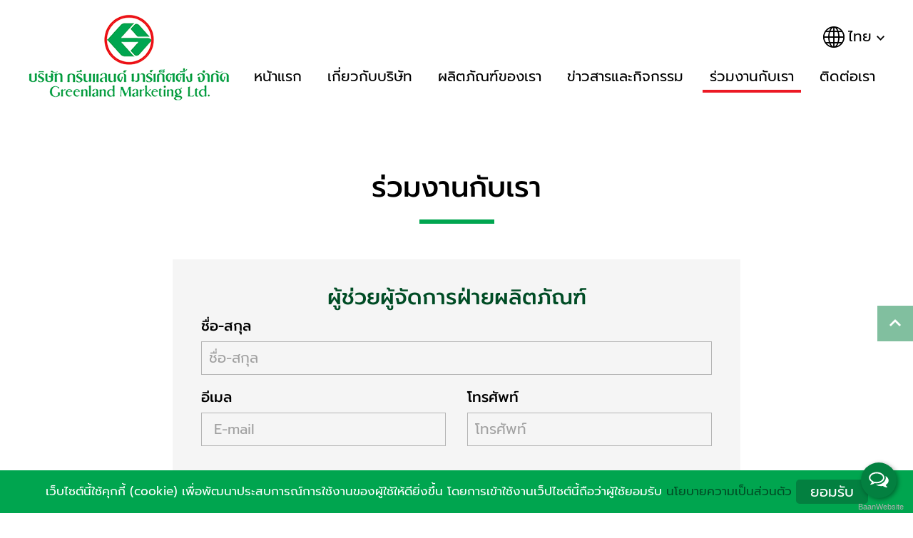

--- FILE ---
content_type: text/html; charset=UTF-8
request_url: https://greenlandmarketing.com/joinus/0-2-%E0%B8%9C%E0%B8%B9%E0%B9%89%E0%B8%8A%E0%B9%88%E0%B8%A7%E0%B8%A2%E0%B8%9C%E0%B8%B9%E0%B9%89%E0%B8%88%E0%B8%B1%E0%B8%94%E0%B8%81%E0%B8%B2%E0%B8%A3%E0%B8%9D%E0%B9%88%E0%B8%B2%E0%B8%A2%E0%B8%9C%E0%B8%A5%E0%B8%B4%E0%B8%95%E0%B8%A0%E0%B8%B1%E0%B8%93%E0%B8%91%E0%B9%8C
body_size: 19653
content:
<!doctype html>
<html lang="en">
<head>
<meta charset="utf-8">
<meta http-equiv="X-UA-Compatible" content="IE=edge">
<meta name="viewport" content="width=device-width, initial-scale=1">
    
 
<title>ผู้ช่วยผู้จัดการฝ่ายผลิตภัณฑ์</title>
<title>บริษัท กรีนแลนด์มาร์เก็ตติ้ง จำกัด Green Land Marketingx</title>
<meta name="keywords" content="Greenlandmarketing,กรีนแลนด์มาร์เก็ตติ้ง, คาราด้า,ขนมขบเคี้ยว,สควิดดี้,ปลาหมึกแผ่น,ไคโกะ,โฮชิ" />
<meta name="description" content="บริษัท กรีนแลนด์มาร์เก็ตติ้ง จำกัด ก่อตั้งขึ้นตั้งแต่ ปี ค.ศ.1978  ด้วยเงินทุนจดทะเบียน 20 ล้านบาท จากประสบการณ์มากกว่า 40 ปี ทำให้เราเป็นผู้เชี่ยวชาญในการจัดจำหน่ายผลิตภัณฑ์หลากหลาย โดยเฉพาะขนมขบเคี้ยวและอาหาร เรามุ่งมั่นที่จะนำเสนอผลิตภัณฑ์ที่มีคุณภาพและพร้อมบริการท่านด้วยทีมงานที่มีประสิทธิภาพเพื่อตอบสนองความต้องการของผู้บริโภคทั้งในและต่างประเทศ" />
<meta name="distribution" content="Thailand" />
<meta name="revisit-after" content="7 days" />
<meta name="copyright" content="&copy; 2021 http://www.greenlandmarketing.com" />
<meta name="robots" content="index,follow" />

<meta property="og:url" content="https://greenlandmarketing.com" />
<meta property="og:type" content="website" />
<meta property="og:title" content="บริษัท กรีนแลนด์มาร์เก็ตติ้ง จำกัด Green Land Marketingx" />
<meta property="og:description" content="บริษัท กรีนแลนด์มาร์เก็ตติ้ง จำกัด ก่อตั้งขึ้นตั้งแต่ ปี ค.ศ.1978  ด้วยเงินทุนจดทะเบียน 20 ล้านบาท จากประสบการณ์มากกว่า 40 ปี ทำให้เราเป็นผู้เชี่ยวชาญในการจัดจำหน่ายผลิตภัณฑ์หลากหลาย โดยเฉพาะขนมขบเคี้ยวและอาหาร เรามุ่งมั่นที่จะนำเสนอผลิตภัณฑ์ที่มีคุณภาพและพร้อมบริการท่านด้วยทีมงานที่มีประสิทธิภาพเพื่อตอบสนองความต้องการของผู้บริโภคทั้งในและต่างประเทศ" />
<meta property="og:image" content="https://greenlandmarketing.com/images/logo.png" />

<link rel="shortcut icon" href="https://greenlandmarketing.com/images/favicon.ico" />







<link href="../css/bootstrap.css" rel="stylesheet" crossorigin="anonymous">
<link href="../css/all.min.css" rel="stylesheet">	
<link href="../css/jquery.fancybox.min.css" rel="stylesheet">
<link href="../css/animate.min.css" rel="stylesheet">   
<link href="../css/owl.carousel.min.css" rel="stylesheet">
<link href="../css/style.css" rel="stylesheet" crossorigin="anonymous">
<link href="../css/style-sm.css" rel="stylesheet">
<!-- HTML5 shim and Respond.js for IE8 support of HTML5 elements and media queries -->
<!-- WARNING: Respond.js doesn't work if you view the page via file:// -->
<!--[if lt IE 9]>
<script src="https://oss.maxcdn.com/html5shiv/3.7.3/html5shiv.min.js"></script>
<script src="https://oss.maxcdn.com/respond/1.4.2/respond.min.js"></script>
<![endif]-->
</head>

<body>
  
<div class="full-othetpage">
	
    <nav class="navbar navbar-expand-md fixed-top headbar-main">        
        <div class="container">
            <div class="row w-100 no-gutters justify-content-between align-items-center">
                <div class="col-12 col-lg-3">
                    <div class="hamburgers-box">   
                        <div class="navbar-brand"> 
                            <a href="https://greenlandmarketing.com">	 		 
                                <img src= "https://greenlandmarketing.com/images/logo.png">
                            </a>
                        </div>  
                        <button id="nav-icon3" class="navbar-toggler " type="button" data-toggle="collapse" data-target="#navbarNav" aria-controls="navbarNav" aria-expanded="false" aria-label="Toggle navigation">
                            <span></span>
                            <span></span>
                            <span></span>
                            <span></span>
                        </button>                        
                        <div class="language-boxmobile dropdown">
                            <img src="https://greenlandmarketing.com/images/lang.png"> 
                            <a href="#" id="dropdownboxmobile" data-toggle="dropdown" aria-expanded="false"> 
							ไทย 
                            <img src="https://greenlandmarketing.com/images/arrow-lang.png">
                            </a>
                            <div class="dropdown-menu" aria-labelledby="dropdownboxmobile">
                                <a href="https://greenlandmarketing.com/include/lang.switchlang.inc.php?lang=TH&back=aHR0cHM6Ly9ncmVlbmxhbmRtYXJrZXRpbmcuY29tL2pvaW51cy8wLTItPz8/Pz8/Pz8/Pz8/Pz8/Pz8/Pz8/Pz8/Pz8/Pz8=">ไทย</a>
                                <a href="https://greenlandmarketing.com/include/lang.switchlang.inc.php?lang=EN&back=aHR0cHM6Ly9ncmVlbmxhbmRtYXJrZXRpbmcuY29tL2pvaW51cy8wLTItPz8/Pz8/Pz8/Pz8/Pz8/Pz8/Pz8/Pz8/Pz8/Pz8=">EN</a>
                            </div>
                        </div>
                    </div>   
                </div>
                <div class="col-12 col-lg-9">
                	 
                    <div class="language-box dropdown">
                    	<!--<small><a href="https://greenlandmarketing.com/privacypolicy/index.php" class="hvr-underline-from-left" style="color:#858484">นโยบายความเป็นส่วนตัว</a></small> &nbsp; &nbsp;-->
                        <img src="https://greenlandmarketing.com/images/lang.png"> 
                        <a href="#" id="dropdownlanguage" data-toggle="dropdown" aria-expanded="false"> 
						ไทย  
                        <img src="https://greenlandmarketing.com/images/arrow-lang.png"></a>
                        <div class="dropdown-menu" aria-labelledby="dropdownlanguage">
                            <a href="https://greenlandmarketing.com/include/lang.switchlang.inc.php?lang=TH&back=aHR0cHM6Ly9ncmVlbmxhbmRtYXJrZXRpbmcuY29tL2pvaW51cy8wLTItPz8/Pz8/Pz8/Pz8/Pz8/Pz8/Pz8/Pz8/Pz8/Pz8=">ไทย</a>
                            <a href="https://greenlandmarketing.com/include/lang.switchlang.inc.php?lang=EN&back=aHR0cHM6Ly9ncmVlbmxhbmRtYXJrZXRpbmcuY29tL2pvaW51cy8wLTItPz8/Pz8/Pz8/Pz8/Pz8/Pz8/Pz8/Pz8/Pz8/Pz8=">EN</a>
                        </div>
                    </div>
                    
                    
                    
                    <div class="collapse navbar-collapse" id="navbarNav">
                        <div class="navbar-brand d-md-none text-center py-3"> 
                            <a href="https://greenlandmarketing.com/index.php">	<img src="https://greenlandmarketing.com/images/logo.png"></a>
                        </div>  
                        <ul class="navbar-nav">
                            <li class=""><a href="https://greenlandmarketing.com" class="hvr-underline-from-left"> หน้าแรก </a> </li>
                            <li class=""><a href="https://greenlandmarketing.com/aboutus" class="hvr-underline-from-left">เกี่ยวกับบริษัท</a></li>
                            <li class="">
                                <a href="https://greenlandmarketing.com/products/" class="hvr-underline-from-left">ผลิตภัณฑ์ของเรา</a> 
                            </li>
                            <li class="">
                                <a href="https://greenlandmarketing.com/news/" class="hvr-underline-from-left">ข่าวสารและกิจกรรม</a> 
                            </li>
                            <li class="active">
                                <a href="https://greenlandmarketing.com/joinus/" class="hvr-underline-from-left">ร่วมงานกับเรา</a> 
                            </li>
                            <li class=""><a href="https://greenlandmarketing.com/contactus" class="hvr-underline-from-left">ติดต่อเรา</a></li>
                           
       
                        </ul>                       
                        <div class="social-header d-md-none">
                                                  
                                <a href="https://web.facebook.com/CaradaThailand" target="_blank"><img src="https://greenlandmarketing.com/images/so-facebook.png"></a>
                                                           
                                <a href="http://line.me/ti/p/~@greenlandmarketing" target="_blank"><img src="https://greenlandmarketing.com/images/so-line.png"></a>
                                                           
                                <a href="https://www.youtube.com/channel/UCFCLa4cSm05S1JtcHcDU3eA " target="_blank"><img src="https://greenlandmarketing.com/images/so-youtube.png" ></a>
                                                    </div>
                    </div>
                </div>
            </div>
        </div>
    </nav>



<div class="all-container">   
    
    <div class="content-page">
        <div class="container">                        
            <div class="title-box">ร่วมงานกับเรา<div class="line-box"></div></div>
            
            <div class="row justify-content-center">
            
            	<div class="col-12 col-md-8 col-xl-8">
                    <div  class="sendbox-footer wow fadeInRight" data-wow-delay="0.2s">  
                        <h1 class="mb-0">ผู้ช่วยผู้จัดการฝ่ายผลิตภัณฑ์</h1>
                        <form action="sendemail.php" id="form1" method="post" name="form1"  enctype="multipart/form-data">
                        	<input name="subject" type="hidden"  value="ผู้ช่วยผู้จัดการฝ่ายผลิตภัณฑ์">
                            <div class="row">    
                               
                                <div class="col-12">                   	
                                    <div class="detail-sendbox">
                                        <p>ชื่อ-สกุล</p>
                                        <input name="name" type="text" class="form-contact" placeholder="ชื่อ-สกุล">
                                    </div>  
                                </div>    
                                <div class="col-6">                                                 	
                                    <div class="detail-sendbox">
                                        <p>อีเมล</p>
                                        <input name="email" type="text" class="form-contact" placeholder=" E-mail ">
                                    </div>  
                                </div>
                                <div class="col-6">                                                 	
                                    <div class="detail-sendbox">
                                        <p>โทรศัพท์    </p>
                                        <input name="telephone" type="text" class="form-contact" placeholder="โทรศัพท์     ">
                                    </div>  
                                </div>   
                                
                                 <div class="col-12">
                                    <div class="form-group payment-form mt-3">
                                        <input type="file" class="form-control-file" id="exampleFormControlFile1" name="uploaded_file">
                                        <label for="exampleFormControlFile1"> แนบไฟล์ประวัติส่วนตัว (รองรับไฟล์ .PDF .JPG, .PNG) </label>
                                    </div>
                                </div>
 
                                <div class="col-6">
                                    <div class="detail-sendbox detail-sendbox-2">
                                        <input name="capchar" type="text" class="form-contact" placeholder="รหัสความปลอดภัย">
                                    </div>
                                </div>
                                <div class="col-6">
                                    <div class="codeseve-send">
                                        <img  class="verify-code img-code" src="verify-image-bg.php" align="absmiddle"/>
                                        <i class="fas fa-redo-alt" id="captcha-refresh"></i>
                                    </div>
                                </div>                               
                                <div class="col-12">
                                     <button type="submit" class="send-contactus"><div class="send-box">  ส่งข้อมูล </div></button>
                                </div>
                            </div>  <!--row-->  
                        </form>
                    </div>                        
                </div>
            

            </div>
        </div>
    </div>
    
	<input type="hidden" name="title_text" value="">


<div class="footer">
    <div class="container"> 
        <div class="row justify-content-center">
            <div class="col-12">          
                <div class="address-footer">
                    <h1>บริษัท กรีนแลนด์มาร์เก็ตติ้ง จำกัด</h1>                        
                    1 ซอยกรุงเทพกรีฑา 2 (เลิศนาวา) แขวงหัวหมาก เขตบางกะปิ กรุงเทพฯ 10240                    
                    
                </div>
                <div class="social-footer">
                	                      
                    	<a href="https://web.facebook.com/CaradaThailand" target="_blank"><img src="https://greenlandmarketing.com/images/so-facebook.png"></a>
                    					   
                    	<a href="http://line.me/ti/p/~@greenlandmarketing" target="_blank"><img src="https://greenlandmarketing.com/images/so-line.png"></a>
                                           
                    	<a href="https://www.youtube.com/channel/UCFCLa4cSm05S1JtcHcDU3eA " target="_blank"><img src="https://greenlandmarketing.com/images/so-youtube.png" ></a>
                                    </div>
                  
            </div>
        </div> 
    </div>
</div>  
               
<div class="copyright-box">
    Copyright © 2021  www.greenlandmarketing.com 
    Powered by <a href="https://baanwebsite.com/" target="_blank"> บ้านเว็บไซต์ </a>
   &nbsp; | &nbsp;
   <a href="https://greenlandmarketing.com/privacypolicy/index.php">นโยบายความเป็นส่วนตัว</a>
</div>  

<div id="back-to-top"><a href="#"><i class="fas fa-chevron-up"></i></a></div>

 <!-- <a href="https://greenlandmarketing.com/privacy/cookie.php"> นโยบายคุกกี้</a> และ  -->
<div class="PDPA">
    เว็บไซต์นี้ใช้คุกกี้ (cookie) เพื่อพัฒนาประสบการณ์การใช้งานของผู้ใช้ให้ดียิ่งขึ้น โดยการเข้าใช้งานเว็ปไซต์นี้ถือว่าผู้ใช้ยอมรับ    <a href="https://greenlandmarketing.com/privacypolicy/index.php"> นโยบายความเป็นส่วนตัว </a>
    <button type="button" class="btn btn-primary acceptcookies">ยอมรับ</button>
</div>

<!-- Chatbox widget -->
<script type="text/javascript">
    (function () {
        var options = {

   facebook: "", // Facebook page ID
      line: "", // Line QR code URL
            email: "market@greenlandmarketing.com", // Email
            call: "02-3793259-61", // Call phone number
            call_to_action: "Message us", // Call to action
            button_color: "#038040", // Color of button
            position: "right", // Position may be 'right' or 'left'
            order: "call,email", // Order of buttons
        };
        var proto = document.location.protocol, host = "baanwebsite.com/chatbox", url = proto + "//" + host;
        var s = document.createElement('script'); s.type = 'text/javascript'; s.async = true; s.src = url + '/js/bwsbox.js';
  console.log(s.src);
        s.onload = function () { BwsWidgetSendButton.init(host, proto, options); };
        var x = document.getElementsByTagName('script')[0]; x.parentNode.insertBefore(s, x);
    })();
</script>
<!-- /Chatbox widget -->
<!-- Facebook Pixel Code -->
<script>
!function(f,b,e,v,n,t,s)
{if(f.fbq)return;n=f.fbq=function(){n.callMethod?
n.callMethod.apply(n,arguments):n.queue.push(arguments)};
if(!f._fbq)f._fbq=n;n.push=n;n.loaded=!0;n.version='2.0';
n.queue=[];t=b.createElement(e);t.async=!0;
t.src=v;s=b.getElementsByTagName(e)[0];
s.parentNode.insertBefore(t,s)}(window, document,'script',
'https://connect.facebook.net/en_US/fbevents.js');
fbq('init', '353481436136736');
fbq('track', 'PageView');
</script>
<noscript><img height="1" width="1" style="display:none"
src="https://www.facebook.com/tr?id=353481436136736&ev=PageView&noscript=1"
/></noscript>
<!-- End Facebook Pixel Code -->
   
    
</div><!--all-container-->
</div>
  
<script src="../js/popper.js"></script>
<script src="../js/jquery-3.3.1.min.js"></script>
<script src="../js/bootstrap.min.js"></script>
<script src="../js/script.js"></script>   
<script src="../js/all.min.js"></script>
<script src="../js/scrollreveal.min.js" type="text/javascript"></script> 
<script src="../js/wow.min.js"></script>  
<script>   
$(document).ready(function() {
	 new WOW().init();   
});
$(function(){
	$('#captcha-refresh').click(function() { 
		$('.verify-code').attr("src","verify-image-bg.php?rnd=" + Math.random());
		return false;
	}); 
	 $( window ).on( "load", function() {
	 	$('.verify-code').attr("src","verify-image-bg.php?rnd=" + Math.random());
	});
});
</script>  
  
</body>
</html>

--- FILE ---
content_type: text/css
request_url: https://greenlandmarketing.com/css/style.css
body_size: 21802
content:
html{
    font-size:16px;
}
@font-face {
    font-family: 'Prompt-Medium';
    src: url('fonts/Prompt-Medium.eot');
    src: url('fonts/Prompt-Medium.eot?#iefix') format('embedded-opentype'),
         url('fonts/Prompt-Medium.woff') format('woff'),
         url('fonts/Prompt-Medium.ttf') format('truetype');
    font-weight: normal;
    font-style: normal;
}
@font-face {
    font-family: 'Prompt-Regular';
    src: url('fonts/Prompt-Regular.eot');
    src: url('fonts/Prompt-Regular.eot?#iefix') format('embedded-opentype'),
         url('fonts/Prompt-Regular.woff') format('woff'),
         url('fonts/Prompt-Regular.ttf') format('truetype');
    font-weight: normal;
    font-style: normal;
}
@font-face {
    font-family: 'Prompt-Light';
    src: url('fonts/Prompt-Light.eot');
    src: url('fonts/Prompt-Light.eot?#iefix') format('embedded-opentype'),
         url('fonts/Prompt-Light.woff') format('woff'),
         url('fonts/Prompt-Light.ttf') format('truetype');
    font-weight: normal;
    font-style: normal;
}
body{
    font-family: 'Prompt-Regular';
	cursor: default;
	position: relative;
	line-height:1.75;
	font-size: 1rem;
    color: #000;
}

img{ border:0; margin:auto;}
a{
    text-decoration:none;
    color:inherit;
}
a:hover{
    color:inherit; 
    text-decoration: none;
}
ul{	padding-left: 0;margin-bottom: 0;}
h1, h2, h3{line-height: normal;}
#back-to-top {
    width: 50px;
    height: 50px;
    position: fixed;
    z-index: 9999;
    bottom: 30%;
    right: 0;
    text-align: center;
    display: flex;
    justify-content: center;
    align-items: center;
    padding:5px 0;
    background:#038040;
    font-size: .9rem;
    opacity: .5;
    transform: translate(0,-50%);
}
#back-to-top:hover{
    opacity: 1;
}
#back-to-top a {
    color: #FFF;
}
button:focus {
    outline: none;
}

#nav-icon3{
	z-index: 88;
	width: 35px;
	height: 30px;
	position: absolute;
    top: 20%;
    right: 5%;
	margin:0px 0;
	-webkit-transition: .5s ease-in-out;
	-moz-transition: .5s ease-in-out;
	-o-transition: .5s ease-in-out;
	transition: .5s ease-in-out;
	cursor: pointer;
}
#nav-icon3 span{
	display: block;
	position: absolute;
	height: 2px;
	width: 100%;
    background: #ff6130;
    border-radius: 4px;
	opacity: 1;
	left: 0;
	-webkit-transform: rotate(0deg);
	-moz-transform: rotate(0deg);
	-o-transform: rotate(0deg);
	transform: rotate(0deg);
	-webkit-transition: .25s ease-in-out;
	-moz-transition: .25s ease-in-out;
	-o-transition: .25s ease-in-out;
	transition: .25s ease-in-out;
}
#nav-icon3 span:nth-child(1) {
	top: 0px;
}
#nav-icon3 span:nth-child(2),#nav-icon3 span:nth-child(3) {
	top: 10px;
}
#nav-icon3 span:nth-child(4) {
	top: 20px;
}
#nav-icon3.open span:nth-child(1) {
	top: 18px;
	width: 0%;
	left: 50%;
}
#nav-icon3.open span:nth-child(2) {
	-webkit-transform: rotate(45deg);
	-moz-transform: rotate(45deg);
	-o-transform: rotate(45deg);
	transform: rotate(45deg);
}
#nav-icon3.open span:nth-child(3) {
	-webkit-transform: rotate(-45deg);
	-moz-transform: rotate(-45deg);
	-o-transform: rotate(-45deg);
	transform: rotate(-45deg);
}
#nav-icon3.open span:nth-child(4) {
	top: 18px;
	width: 0%;
	left: 50%;
}
/*head--//////////////////////////////////////////////////////////////////////////*/
.headbar-main{
    width: 100%;
    padding: .75rem 0;
    transition: all 0.5s;
}
.slim.headbar-main{
    background: #FFF;
    box-shadow: 0 3px 8px rgba(0,0,0,.2);
}
.hamburgers-box{
    width: 100%;
    position: relative;
    transition: all 0.5s;
}
.navbar-brand {
    width:100%;
    padding: 0;
    text-align: center;
    margin: 0 auto;
    transition: all 0.5s;
}
.navbar-brand img{
    width: 250px;
    margin: 0;
    transition: all 0.5s;
}
.slim .navbar-brand img{width: 180px;}
.navbar-collapse ul li{
	padding: 0;
    transition: all 0.5s;
    text-align: center;
}
.navbar-collapse ul li a {
    width: 100%;
    margin: auto;
    padding:15px 15px ;
    position: relative;
    display: block;
    color: #000 ;
}
.navbar-collapse ul li a p{
    margin-bottom: 0;
    color: #9a9a9a;
    text-transform: uppercase;
}
.navbar-collapse ul li.active a, .navbar-collapse ul li a:hover, .navbar-collapse ul li.active p, .navbar-collapse ul li a:hover p, .navbar-collapse ul li:hover p{color: #000000;}
.navbar-collapse ul li:hover, .navbar-collapse ul li.active{background: none;}
.social-header{
    text-align: center;
    margin: 2rem auto;
}
.social-header p{
    margin-bottom: 1rem;
    font-weight: bold;
    text-transform: uppercase;
}
.social-header p a{display: block;padding: 0;font-weight: normal;}
.social-header img{transition: all 0.5s;width: 50px;}
.social-header img:hover{transform: scale(.95);}
.language-box{ display: none;}
.language-boxmobile{
    display: flex;
    position: absolute;
    top: 8%;
    left: 5%;
}
.language-boxmobile img{
    margin: 0 5px 0 0;
    width: 30px;
}
.language-boxmobile a img{width: 11px;}
.dropdown-menu{
    padding: 0;
    border-radius: 0;
    border: none;
    min-width:5rem;
    background: #000;
    left: auto;
    right: 0;
}
.dropdown-menu a{
    display: block;
    color: #FFF;
    padding: 10px;
    text-align: center;
}
.dropdown-menu a:hover{background: #068142;}
/*slide-banner--//////////////////////////////////////////////////////////////////////////*/
#slide-zone{
    background: url("../images/bg-banner.png") top center no-repeat;
    background-size: cover !important;
    padding-bottom: 5%;
}
#slide-zone .banner-slide{
    width: 100%;
    height:460px;
    position: relative;
}
#slide-zone .banner-slide img{
    width: 100%;
    height: 100%;
    object-fit: cover;
}

#slide-zone .owl-dots{
	display: block !important;
	position: absolute;
    bottom:0%;
    left: 0;
    z-index: 555;
    width: 100%;
    text-align: center;
}
#slide-zone .owl-carousel button.owl-dot {
    width: 12px;
    height: 12px;
    margin: 0 3px;
    border-radius: 50%;
    background-color: #E7E7E7;
    border: 1px solid #E7E7E7;
}
#slide-zone .owl-carousel button.owl-dot.active{
    background-color: #ec1924;
    border-color: #ec1924;
}
/*content--//////////////////////////////////////////////////////////////////////////*/
.content-about{padding: 10% 0 15%;}
.img-about{
    width: 100%;
    overflow: hidden;
    text-align: center;
}
.img-about img{max-width: 100%;}
.detail-aboutus h1{
    font-size: 23px;
    margin-bottom: 1rem;
    font-family: 'Prompt-Medium';
}
.detail-aboutus p{
    color: #00a650;
    font-size: 25px;
    margin: 0;
}
.detail-aboutus span{
    font-size: 30px;
    font-family: 'Prompt-Medium';
}
.readmore-btn{
    color: #ec1924;
    display: block;
    margin-top: 1rem;
}
.readmore-btn img{margin-left: 5px;transition: all 0.5s;}
.readmore-btn:hover img{margin-left: 15px;}
.title-box{
    text-align: center;
    font-size: 30px;
    margin: 2rem auto;
    font-family: 'Prompt-Medium';
}
.line-box{
    width: 105px;
    height: 6px;
    background: #00a650;
    margin: .5rem auto;
}
.vdo-box{
    width: 100%;
    height: 315px;
    overflow: hidden;
    border-radius: 10px;
    box-shadow: 0px 10px 10.56px 0.44px rgba(0, 0, 0, 0.25);
    border: 3px solid rgb(246, 172, 36);
}
.vdo-box iframe{
    width: 100%;
    height: 100%;
}
/*footer--//////////////////////////////////////////////////////////////////////////*/
.footer {
    color: #FFF;
    padding:10% 0;
    background: #038040;
}
.footer h1{
    font-size: 1.4rem;
    margin-bottom: .5rem;
}
.footer ul{list-style: none;}
.footer p{margin-bottom: 0;}
.footer a:hover{color: #000;}
.address-footer{text-align: center;}
.copyright-box{
    color: #FFF;
    padding: 1% 4%;
    text-align: center;
    background: #004c25;
}
.copyright-box a:hover{
	color:#038040;
}
.social-footer{text-align: center;margin-top: 1.5rem;}
.social-footer img{transition: all 0.5s;}
.social-footer img:hover{transform: scale(.9);}
/*///////////////////////////////////////////////////////////////////////////media///////////////////////////////////////////////////////////////////////////*/

@media (max-width: 767px ) {
	body{max-width: 100% !important;}
	.navbar-collapse{
        position: fixed;
        width: 250px;
        background: #FFF;
        height: 100% !important;
        max-height: none !important;
        top: 0;
        display: block;
        left: -250px;
        margin: 0 !important;
        z-index: 55;
        overflow-y: scroll;
        box-shadow: 5px 0px 5px 0px rgba(0, 0, 0, 0.1);
	}
	.navbar-collapse.in{
		left: 0 !important;
	}
	.navbar-collapse.show{
		display:block;
		left: 0 !important;
	}
	.all-container{
		width: 100%;
	}
	.all-container.-collapse{
		/*margin-left: 250px;*/
	}
	.headbar-main, .navbar-collapse, .navbar-collapse.collapsing, .all-container.all-container.all-container {
		transition: all 0.5s !important;
	}
	.headbar-main.-collapse {
		/*margin-left: 250px;*/
		width:100%;
	}
}

.full-othetpage .headbar-main{position: sticky;}
.content-page{padding: 10% 0;}
.content-page .title-box{margin: 0 0 2.5rem;}
#mouseparallax, #mouseparallaxcon{display: none;}
.address-box{
    text-align: center;
    margin-bottom: 2rem;
    padding-bottom: 2rem;
    border-bottom: 1px solid #004c25;
}
.address-box h1{
    font-size: 35px;
    color: #323232;
    margin-bottom: 0;
    font-family: 'Prompt-Medium';
}
.address-box a:hover{
    color: #F00;
}

.detail-sendbox{
	width: 100%;
	margin: 0;
    margin-bottom: .7rem;
}
.detail-sendbox p{
    margin-bottom: .2rem;
    font-family: 'Prompt-Medium';
}
.form-contact{
    color: #5C5C5C;
	padding: 5px 10px;
	width: 100%;
    background: #f5f5f5;
    border: 1px solid #b5b5b5;
}
.form-contact::placeholder{color: #a1a1a1;}
.detail-sendbox3{
	width: 100%;
}
.form-contact:focus{
	outline: none !important;
}
.sendbox-footer{
    background: #f5f5f5;
    padding: 1rem;
}
.sendbox-footer h1{
    font-size: 30px;
    color: #004c25;
    text-align: center;
    margin-bottom: 2rem;
    font-family: 'Prompt-Medium';
}
.send-contactus{
    width: 100%;
    border: none;
    box-shadow: none;
    background: none;
}
.send-box{
	padding: 8px;
	text-align: center;
	background: #004c25;
	margin: 1rem auto;
	width: 100%;
    color: #FFF;
    cursor: pointer;
    border: 1px solid #004c25;
}
.codeseve-send{
	margin: 0 1rem;
    display: flex;
    align-items: center;
}
.send-box:hover{
	color: #004c25;
	background: #FFF;
}
.send-box:focus{
	outline: none !important;
}
.codeseve-send .fa-redo-alt{
	color: #004c25;
    cursor: pointer;
    font-size: 1.2rem;
    margin-left: 10px;
}

.mapbox{
    width: 100%;
    height: 300px;
    overflow: hidden;
}
.mapbox iframe{
    width: 100%;
    height: 100%;
}



.title-products{
    text-align: center;
    margin-bottom: 2rem;
}
.title-img{
    text-align: center;
    margin-bottom: 1rem;
}
.title-img img {
    max-width: 100%;
    transition: all 0.5s;
	height:auto;
}
.title-img:hover img{transform: scale(.95);}
.title-detail{
     margin-bottom: 2rem;
}
.title-detail span{
    color: #00a651;
    font-size: 1.1rem;
    font-family: 'Prompt-Medium';
}

.title-detail  table{
	width: 100%;
	border: 1px solid #038040;
	border-radius: 10px; 
	text-align: center;
}
.title-detail table tbody tr:first-child {
	background:#038040;
	color:#FFF;
}
.title-detail table tbody tr:last-child td:last-child {
    border-bottom-right-radius: 10px;
}


.bor-1{
    border: 1px solid #e3e3e3;    
}


.title-view{
    font-size: 28px;
    margin-bottom: .5rem;
    font-family: 'Prompt-Medium';
    border-bottom: 2px solid #038040;
}
.title-otherpro{
    font-size: 28px;
    margin-bottom: 1rem;
    font-family: 'Prompt-Medium';
}
.read-btn{
    display: block;
    text-align: right;
    color: #f00;
    margin-bottom: 1rem;
}
.table-product{
    border: 1px solid #038040;
    overflow-y: hidden;
    overflow-X: auto;
    border-radius: 10px;
    width: 100%;
    margin-top: 2rem;
}
.table-product table{
    min-width: 667px;
}
.table-product thead{
    background: #038040;
    color: #FFF;
}
.table-product th, .table-product td{
    padding: 5px;
    text-align: center;
    font-family: 'Prompt-Regular';
    font-weight: normal;
}
.table-product td{border-right: 1px solid #d1d1d1;}
.table-product tr:first-child td{border-bottom: 1px solid #d1d1d1;}
.table-product th{border-right: 1px solid #FFF;}
.table-product td:last-child{border-right: none;}
.table-product th:last-child{border-right: none;}

/*
#big{
	height:350px;
	overflow:hidden;
	margin-bottom:20px;
} 
#big .item{	height:350px;}
#big .item iframe{width: 100%;height: 100%;}
#big .item img{width: 100%;height: 100%;object-fit: cover;}

#thumbs .item img{
	height:100%;
	object-fit: cover;
}
#thumbs  .owl-stage{
    display: flex;
    justify-content: center;
    width: 100% !important;
}*/
#thumbs .item{
	height:100px;
	overflow:hidden;
    border: 1px solid #eee;
}
.slide-productview .owl-carousel .owl-nav{
    position: absolute;
    top: 40%;
    left: 0;
    width: 100%;
    transform: translate(0,-50%);
}
.slide-productview .owl-carousel .owl-nav button.owl-prev{
    position: absolute;
    top: 40%;
    left: 0;
    transform: translate(0,-50%);
    color: #ce9774;
    background: #fff;
}
.slide-productview .owl-carousel .owl-nav button.owl-next{
    position: absolute;
    top: 40%;
    right: 0;
    transform: translate(0,-50%);
    color: #ce9774;
    background: #fff;
}
.slide-productview .owl-carousel .owl-nav button:focus{box-shadow: none;border: none;outline: none;}


.news-box{
    background: #f7f7f7;
    padding: 1rem;
    margin-bottom: 2rem;
    transition: all 0.5s;
}
.news-box:hover{box-shadow: 0 0 10px rgba(0,0,0,0.3);}
.news-box .img-box img{
	width: 100%;
}
.news-box:hover img{transform: scale(1.05);}

.news-box .img-box{
	height: 272px;
	width: 272px;
}
.news-box .img-box img{
	width: 100%;
	height: 100%;
	object-fit: cover;
	transition: all 0.5s;
}

.news-box a{display: block;}
.news-box h1{
    margin: .5rem auto;
    font-size: 1.1rem;
    font-family: 'Prompt-Medium';
   	display: -webkit-box;
    -webkit-line-clamp: 1;
    -webkit-box-orient: vertical;
    overflow: hidden;
    line-height: 1.2;
    height: calc(1rem * 1.2 * 1);
}
.news-box h1:hover{color: #00a650;}
.news-box p{
    margin: .5rem auto;
    color: #444444;
    display: -webkit-box;
    -webkit-line-clamp: 3;
    -webkit-box-orient: vertical;
    overflow: hidden;
    line-height: 1.2;
    height: calc(1rem * 1.2 * 3);
}
.news-box a:hover{color: #F00;}
.detail-news h1{
    margin: .5rem auto 2rem;
    font-size: 1.1rem;
    text-align: center;
    font-family: 'Prompt-Medium';
}
.detail-news p{
    margin: 1rem auto;
    color: #444444;
    text-indent: 10%;
}
.tool-read ul{list-style: none;}
.tool-read a:hover{color: #f00;}
.tool-read span{font-weight: bold;}
.tool-read img{width: 30px;}

.careerbox{
    border-radius: 10px;
    background: #FFF;
    padding: 1rem;
    position: relative;
    margin-bottom: 2rem;
    box-shadow: 0 0 5px rgba(0,0,0,0.2);
}
.careerbox .icon-size {
    font-size: 80px;
    text-align: center;
    margin-bottom: 10px;
    display: block;
    width: 100%;
    color: #00a54f;
}
.careerbox h1{
    font-size: 1rem;
    margin-bottom: 1rem;
    text-align: center;
    font-family: 'Prompt-Medium';
}
.careerbox p{
    font-size: 1rem;
    margin-bottom: 0px;
    font-family: 'Prompt-Medium';
}
.careerbox ul{
   /* list-style: none;*/
    font-size: 16px;
	padding-inline-start: 40px;
}
/*.careerbox ul li{
    padding-bottom: 10px;
    display: flex;
    align-items: baseline;
}*/
.careerbox ul li span{color: #ed121f;}
.careerbox .fa-circle{font-size: 10px; margin-right: 10px;}
.join-btn{
    width: 180px;
    display: block;
    margin: 2rem auto 0;
    padding: 4px;
    text-align: center;
    background: #00a651;
    border: 1px solid #00a651;
    transition: all 0.5s;
    border-radius: 8px;
    color: #FFF;
}
.join-btn:hover{
    background: #FFF;
    color: #00a651;
    transform: scale(.95);
}


.form-detailregister{margin-bottom: .5rem;}
.form-detailregister p{
    font-weight: bold;
    margin-bottom: .5rem;
}
.register-name{
    width: 100%;
    padding: 8px;
    border: 1px solid #cbcbcb;
    border-radius: 5px;
}
.regis-btn{
    width: 50%;
    padding: 8px 15px;
    text-align: center;
    color: #FFF;
    background: #4d6356;
    border-radius: 5px;
    margin: 1rem auto;
    transition: all 0.5s;
    border: 1px solid #4d6356;
}
.regis-btn:hover{
    color: #4d6356;
    background: #FFF;
}

.register-set{
    border: 1px solid #4d6356;
    border-radius: 10px;
    overflow: hidden;
    background: url("../wholesale/images/bg-gray.png") top left repeat;
    background-size: auto;
}
.register-set .row{margin-bottom: 0;}
.text-noti{
    text-align: center;
    color: #f00;
    margin-top: 2rem;
}
.text-noti a:hover{color: #94c93d;}





/* Underline From Left */
.hvr-underline-from-left {
  vertical-align: middle;
  -webkit-transform: perspective(1px) translateZ(0);
  transform: perspective(1px) translateZ(0);
  box-shadow: 0 0 1px rgba(0, 0, 0, 0);
  position: relative;
  overflow: hidden;
}
.hvr-underline-from-left:before {
  content: "";
  position: absolute;
  z-index: -1;
  left: 0;
  right: 100%;
  bottom: 0;
  background: #ec1924;
  height: 4px;
  -webkit-transition-property: right;
  transition-property: right;
  -webkit-transition-duration: 0.3s;
  transition-duration: 0.3s;
  -webkit-transition-timing-function: ease-out;
  transition-timing-function: ease-out;
}
.hvr-underline-from-left:hover:before, .hvr-underline-from-left:focus:before, .navbar-collapse ul li.active .hvr-underline-from-left:before {
  right: 0;
}
/*Small devices (landscape phones, 576px and up)*/
@media (min-width: 568px) {}


/*////////////////////////////////////////////////////////////////////////////////////////////////////////////////*/

.product-box{
    border: 1px solid #e3e3e3;
    margin-bottom: 2rem;
    padding: 1rem;
    display: flex;
    align-items: center;
    justify-content: center;
}
.img-box{
    width: 100%;
    text-align: center;
    background: #FFF;
    overflow: hidden;
}
.img-box img{
    max-width: 100%;
    transition: all 0.5s;
}
.product-box:hover img{transform: scale(1.03);}

.mouse_move {
	position: relative;
	width: 100%;
	height: 100vh;
	overflow: hidden;
	display: flex;
	justify-content: center;
	align-items: center;
}
.mouse_move img {
	position: absolute;
}

.img-portfolio{
	position: relative;
	width: 100%;
	overflow: hidden;
	margin: auto;	
	padding-bottom:100%;	
	background:#FFF;
	border:1px solid #EAEAEA;
	transition: all 0.3s;		
}
.img-portfolio img{
	display:inline-block;
	transition: all 0.3s;
	width:100%;
	height:auto;
	position:absolute;
	top:50%;
	left:50%;
	transform: translate(-50%,-50%) scale(1);
}
.img-portfolio:hover img{
	transform: translate(-50%,-50%) scale(1.03);
}

.img-product{
	position: relative;
	width: 100%;
	overflow: hidden;
	margin: auto;	
	padding-bottom:100%;	
	background:#FFF;
	border:1px solid #EAEAEA;
	transition: all 0.3s;		
}
.img-product img{
	display:inline-block;
	transition: all 0.3s;
	width:80%;
	height:auto;
	position:absolute;
	top:50%;
	left:50%;
	transform: translate(-50%,-50%) scale(1);
}
.img-product:hover img{
	transform: translate(-50%,-50%) scale(1.03);
}





.downloadfile-btn a{
    width: 230px;
    display: block;
    border: 1px solid #0098ff;
    background: #0098ff;
    color: #FFF;
    margin: 1rem auto;
    font-size: 1.2rem;
    transition: all 0.5s;
    padding: 8px;
    text-align: center;
}
.downloadfile-btn a:hover{
    background: #FFF;
    color: #0098ff;
}


/*-----Page List-----//////////////////////////////////////////////////////////////////////////////////////////////////////////////////////////////////////////////////*/

.pagelist li{
	display:inline-block;
	list-style:none;
	background:#5a5a5a;
	margin:0 2px;
}
.pagelist li a svg{	
	padding-top:5px;
}
.pagelist li a{	
	display:block;
	color:#FFF;
	padding: 2px 10px 3px 10px;
	font-size: 0.9rem;
}
.pagelist li a.active{
	color:#FFF;
	background:#038040;
	font-weight:700;
}
.pagelist li:hover{
	background:#038040;
}
.pagelist li:hover a{
	color:#FFF;
}



/*-----PDPA-----//////////////////////////////////////////////////////////////////////////////////////////////////////////////////////////////////////////////////*/

.PDPA{
	position:fixed;
	bottom:0;
	width:100%;
	font-size:0.85rem;
	padding:1% 1%;
	background:#00a54f  ;
	color:#FFF;
	z-index:20;
	text-align:center;
}
.PDPA a{
	color:#004c25;
}
.PDPA a:hover{
	color:#C50637;
}
.acceptcookies   {
    padding: 0.1rem 1rem 0.1rem;
    font-size: 1rem;
}

.btn.acceptcookies{
	background:#038040;
	border:#038040;
}
.btn:hover .acceptcookies{
	background:#004c25;
}

.indent2rem{
	text-indent:2rem;
}

.color-red ,.hover:hover{
	color:#C50637;
}

/*////////////////////////////////////////////////////////////////////////////////////////////////////////////////*/
/*////////////////////////////////////////////////////////////////////////////////////////////////////////////////*/



--- FILE ---
content_type: text/css
request_url: https://greenlandmarketing.com/css/style-sm.css
body_size: 4741
content:
@media (min-width: 768px) { 
    .slim.headbar-main{padding: 0;}
    .navbar-brand img{width: 200px;}
    .slim .navbar-brand img{width: 120px;}
    .navbar-expand-md .navbar-collapse{width: 100%;}
    .navbar-expand-md .navbar-nav{width: 100%; }
    .navbar-collapse ul{list-style: none;}
    .navbar-collapse ul li {
        width: auto;
        margin: auto;
        text-align: center;
        position: relative;
    }
    .navbar-collapse ul li a{
        padding:5px 10px;
        position: relative;
        transition: all 0.5s;
        text-align: center;
    }  
    #slide-zone{padding-bottom: 3%;}
    .footer{padding: 4% 0 3.5%;}
    .content-about{padding: 5% 0 7%;}
    .vdo-box{height: 480px;}
    .detail-aboutus h1 {
        font-size: 22px;
        margin-bottom: 0;
    }
    .language-boxmobile {
        left: auto;
        right: 5%;
    }
    #slide-zone .banner-slide{height: 515px;}
    
    
   .content-page{padding: 5% 0;}
    
    #big .item img {
        width: auto;
        height: auto;
        object-fit: cover;
    }
    #thumbs .item img {
        height: 100px;
        object-fit: cover;
        width: auto;
        max-width: 100%;
    }
    .careerbox{
        padding: 1rem;
        min-height: 790px;
    }
    .join-btn{
        position: absolute;
        left: 50%;
        bottom: 3%;
        transform: translate(-50%,0);
    }
    .join-btn:hover{transform: scale(.95) translate(-50%,0);}
}
@media (min-width: 812px){
}
/*///////////////////////////////////////////////////////////////////////////////////*/
@media (min-width: 992px){
    .language-boxmobile{display: none;}
    .language-box{
        display: flex;
        align-items: center;
        justify-content: flex-end;
    }
    .language-box img{
        margin: 0 5px 0 0;
        width: 30px;
    }
    .language-box a img{width: 11px;}
    .slim.headbar-main{padding: .3rem 0;}
    .navbar-brand{text-align: left;}
    .slim .navbar-brand img { width: 140px;}
    #slide-zone .banner-slide { height: 768px;}
    .detail-aboutus h1, .title-box {font-size: 30px;}
    .detail-aboutus p{margin: 1rem auto;}
    
    
    #mouseparallax{
        display: block;
        height: 80vh;
        width: 100%;
        background-size: 100% !important;
        background-image: url( "../images/img-about.png");
        background-repeat: no-repeat;
        background-position: center;
        background-position: 50% 50%;
    }
    
    #mouseparallaxcon{
        display: block;
        height: 80vh;
        width: 100%;
        background-size: 100% !important;
        background-image: url( "../contactus/images/img-contact.png");
        background-repeat: no-repeat;
        background-position: center;
        background-position: 50% 50%;
    }
    .mapbox{height: 515px;}
    .sendbox-footer{padding: 1.5rem 2rem .5rem;}
    .careerbox{min-height: 790px;}
    
}
/*//./////////////////////////////////////////////////////////////////////////////////*/
@media (min-width: 1200px) {
    .container{ max-width: 1240px; }
    html{font-size:20px;}
    .vdo-box{height: 577px;}
    .navbar-brand img{width: 295px;}
    .slim .navbar-brand img{width: 180px;}
    .language-box{margin-bottom: .8rem;transition: all 0.5s;}
    .slim .language-box {margin-bottom: 0;}
    #slide-zone .banner-slide {height: 100vh;}
    .detail-aboutus h1, .title-box {font-size: 40px;}
    .detail-aboutus p{font-size: 35px;}
    .detail-aboutus p span{font-size: 44px;}
    #slide-zone{background-attachment: fixed !important;}
    .table-product table {
        min-width: auto;
        width: 100%;
    }
	
	.title-img{
		text-align: center;
		margin-bottom: 1rem;
		overflow:hidden;
	}
	.title-img img {
		max-width: 100%;
		transition: all 0.5s;
		height:200px;
	}
	
	#big .item img {
		width: auto;
		height: 480px;
		object-fit: cover;
	}
    #thumbs .item img {
        height: 100px;
        object-fit: cover;
        width: auto;
        max-width: 100%;
    }
}
/*///////////////////////////////////////////////////////////////////////////////////*/
@media (min-width: 1440px) {
    .container{ max-width: 1366px; }
    #mouseparallax, #mouseparallaxcon{height: 100vh;}
    .careerbox{min-height: 720px;}
}
/*///////////////////////////////////////////////////////////////////////////////////*/
@media (min-width: 1600px){
    .container{ max-width: 1440px; }
    #mouseparallax, #mouseparallaxcon{background-size: auto !important;height: 90vh;}
    
    .table-product table{ min-width: 100%;}
}
/*///////////////////////////////////////////////////////////////////////////////////*/
@media (min-width: 1800px) {
    html{font-size:22px;}
    .container{ max-width: 1600px; } 
    .vdo-box{height: 640px;}
    #mouseparallax, #mouseparallaxcon{height: 70vh;}
}






--- FILE ---
content_type: application/javascript
request_url: https://greenlandmarketing.com/js/script.js
body_size: 2647
content:
var path = "..";
var URL = $("body").data("url") ;
if(typeof URL !== "undefined" )
    path = URL ;
$(".acceptcookies").click(function(){
	var jqxhr = $.ajax(path + "/application/acceptcookies.php").done(function() {
		$(".PDPA").hide();
	});
});	

	// JavaScript Document	
        $('#navbarNav').on('show.bs.collapse', function () {
			$('.headbar-main').addClass('-collapse');
			$('.all-container').addClass('-collapse');
		})
		$('#navbarNav').on('hidden.bs.collapse', function () {
			$('.headbar-main').removeClass('-collapse');
			$('.all-container').removeClass('-collapse');
		})		

        $(document).ready(function(){
            $('#nav-icon3').click(function(){
                $(this).toggleClass('open');
            });
            
         });
		
       $(function() {
            window.sr = ScrollReveal();
            sr.reveal('.sr-icons', {
                duration: 600,
                scale: 0.3,
                distance: '0px'
            }, 200);
        });

		var scrollTrigger = 0, /* ค่า scroll เริ่มต้น */
		
		/*ฟังก์ชั่น ทำให้ เมนูของ bootstrap(.navbar-default) เพิ่ม .slim เข้าไป เมื่อมีการ scroll เกินค่าที่ตั้งไว้*/
		scrollNavbar = function () {
			var scrollTop = $(window).scrollTop();
			if (scrollTop > scrollTrigger) {
				$('.headbar-main').addClass('slim');
			} else {
				$('.headbar-main').removeClass('slim');
			}
		};
		
		scrollNavbar(); // เรียกใช้ฟังก์ชั่น scrollNavbar เมื่อมีการเปิดหน้าเว็บ
		$(window).on('scroll', function () {  // เรียกใช้ฟังก์ชั่น 2 ตัวข้างใน เมื่อมีการ scroll
			scrollNavbar();
		});	
		
		$(window).scroll(function() {
            if($(this).scrollTop() != 0) {
             $('#back-to-top').fadeIn(); 
            } else {
             $('#back-to-top').fadeOut();
            }
	   });
	   $('#back-to-top').click(function() {
		$('body,html').animate({scrollTop:0},700);
	   });


   //  $('.scrollto').click(function(event) {
//        var $anchor = $(this);
//        $('html, body').stop().animate({ scrollTop: $($anchor.attr('href')).offset().top - 150  }, 100);
//        event.preventDefault();
//    });
        $('.scrollto').on('click', function() {
            var target = $(this.hash);
            target = target.length ? target : $('[name=' + this.hash.substr(1) +']');
            if (target.length) {
            $('html,body').animate({
            scrollTop: target.offset().top - 150  }, 100);
            return false;
            }
        });




         


